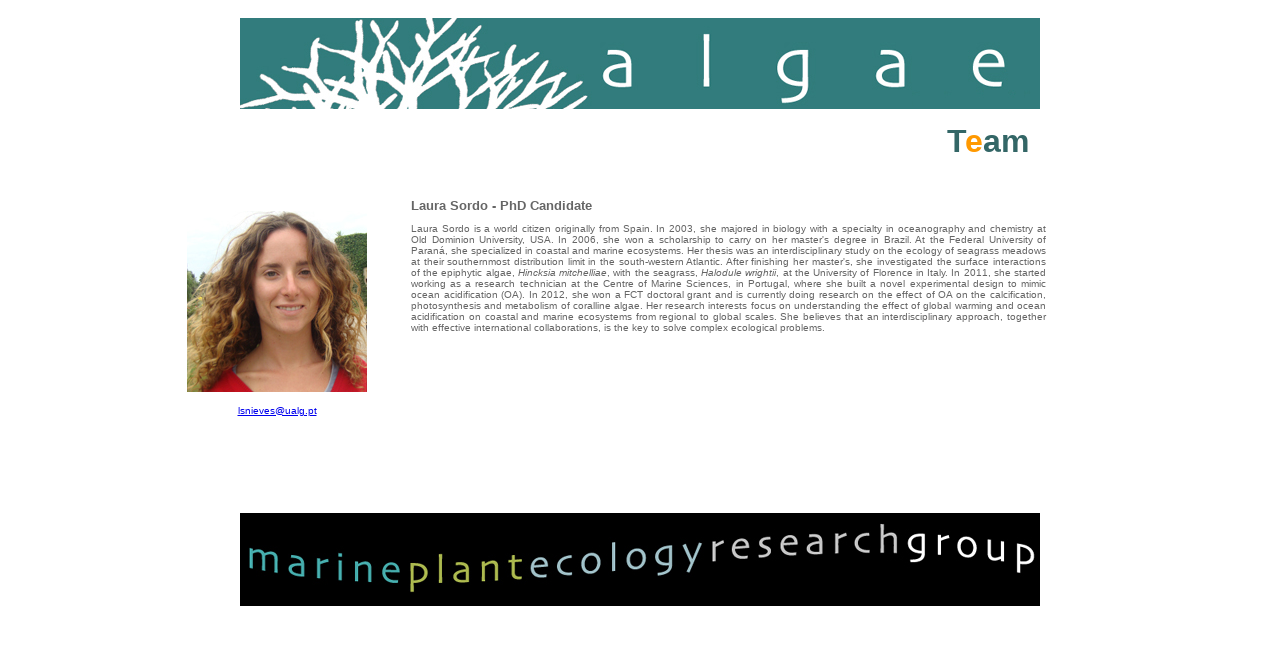

--- FILE ---
content_type: text/html
request_url: http://algae.ccmar.ualg.pt/Team/lsordo.html
body_size: 1574
content:
<!DOCTYPE html PUBLIC "-//W3C//DTD XHTML 1.0 Transitional//EN" "http://www.w3.org/TR/xhtml1/DTD/xhtml1-transitional.dtd">
<html xmlns="http://www.w3.org/1999/xhtml">
<head>
<meta http-equiv="Content-Type" content="text/html; charset=utf-8" />
<title>Documento sin t&iacute;tulo</title>
<style type="text/css">
<!--
.Estilo1 {
	font-family: Geneva, Arial, Helvetica, sans-serif;
	font-size: xx-large;
	color: #339999;
}
.Estilo3 {
	font-family: Verdana, Arial, Helvetica, sans-serif;
	font-size: x-small;
}
.Estilo9 {
	font-size: small;
	color: #FF9900;
	font-weight: bold;
	font-family: Verdana, Arial, Helvetica, sans-serif;
}
.Estilo11 {
	font-size: small;
	font-weight: bold;
}
.Estilo12 {color: #336666}
.Estilo13 {color: #FF9900}
.Estilo14 {font-family: Verdana, Arial, Helvetica, sans-serif; font-size: x-small; color: #666666; }
-->
</style>
</head>

<body>
<table width="992" height="560" border="0" align="center">
  <tr>
    <th height="105" colspan="3" scope="col"><div align="center"><img src="../logos/algaeheader.jpg" width="800" height="91" /></div></th>
  </tr>
  <tr>
    <td height="42" colspan="3"><div align="center" class="Estilo1">
      <div align="right">
        <table width="189" border="0">
          <tr>
            <th width="183" scope="col"><div align="left" class="Estilo12">T<span class="Estilo13">e</span>am</div></th>
          </tr>
        </table>
        </div>
    </div></td>
  </tr>
  <tr>
    <td width="199" height="304"><blockquote>
      <p align="left" class="Estilo9">&nbsp;</p>
      <p align="left" class="Estilo9"><img src="lsordo.jpg" width="180" height="181" /></p>
      <p align="center" class="Estilo3"><a href="mailto:lsnieves@ualg.pt ">lsnieves@ualg.pt </a></p>
      <p align="center" class="Estilo3">&nbsp;</p>
      <p align="left" class="Estilo9">&nbsp;</p>
      <p align="left" class="Estilo9">&nbsp;</p>
    </blockquote></td>
    <td width="689" valign="top"><p align="justify" class="Estilo14">&nbsp;</p>
      <p align="justify" class="Estilo14"><span class="Estilo11">Laura Sordo - PhD Candidate</span><br />
        </p>
      <p align="justify" class="Estilo14">Laura Sordo is a world citizen originally from Spain. In 2003, she majored in biology with a specialty in oceanography and chemistry at Old Dominion University, USA. In 2006, she won a scholarship to carry on her master's degree in Brazil. At the Federal University of Paraná, she specialized in coastal and marine ecosystems. Her thesis was an interdisciplinary study on the ecology of seagrass meadows at their southernmost distribution limit in the south-western Atlantic. After finishing her master's, she investigated the surface interactions of the epiphytic algae, <em>Hincksia mitchelliae</em>, with the seagrass, <em>Halodule wrightii</em>, at the University of Florence in Italy. In 2011, she started working as a research technician at the Centre of Marine Sciences, in Portugal, where she built a novel experimental design to mimic ocean acidification (OA). In 2012, she won a FCT doctoral grant and is currently doing research on the effect of OA on the calcification, photosynthesis and metabolism of coralline algae. Her research interests focus on understanding the effect of global warming and ocean acidification on coastal and marine ecosystems from regional to global scales. She believes that an interdisciplinary approach, together with effective international collaborations, is the key to solve complex ecological problems.</p>
    <p align="justify" class="Estilo3">&nbsp;</p>
    <p align="justify" class="Estilo3">&nbsp;</p></td>
    <td width="90" valign="top">&nbsp;</td>
  </tr>
  <tr>
    <td height="86" colspan="3"><div align="center"><img src="../logos/algaefooter.jpg" width="800" height="93" /></div></td>
  </tr>
</table>
</body>
</html>
